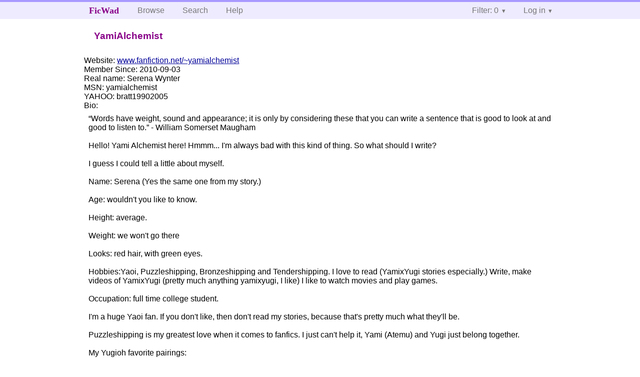

--- FILE ---
content_type: text/html; charset=utf-8
request_url: https://ficwad.com/a/YamiAlchemist
body_size: 6527
content:
<!doctype html>
<html>
<head>
	<meta charset="utf-8">
	<meta name="viewport" content="width=device-width, initial-scale=1">
	<title>YamiAlchemist :: View Profile :: FicWad: fresh-picked original and fan fiction</title><link rel="stylesheet" href="//unpkg.com/purecss@2.0.5/build/pure-min.css" type="text/css"><link rel="stylesheet" href="//unpkg.com/purecss@2.0.5/build/grids-responsive-min.css" type="text/css"><link rel="stylesheet" href="/bundles/ficwad.css" type="text/css"><link rel="shortcut icon" href="/favicon.ico" type="image/vnd.microsoft.icon"><link rel="alternate" type="application/atom+xml" title="Recent stories by YamiAlchemist" href="https://ficwad.com/feed/author/u:YamiAlchemist" /><link rel="alternate" type="application/json" title="Recent stories by YamiAlchemist" href="https://ficwad.com/feed/author/u:YamiAlchemist.json" /><link rel="alternate" type="application/atom+xml" title="Recent stories by YamiAlchemist (with NC-17)" href="https://ficwad.com/feed/author/u:YamiAlchemist/nc17" /><link rel="alternate" type="application/json" title="Recent stories by YamiAlchemist (with NC-17)" href="https://ficwad.com/feed/author/u:YamiAlchemist/nc17.json" /><script type="text/javascript">
		var noop = function(){};
		if (!window.console) { window.console = {log:noop,trace:noop,info:noop,warn:noop}; }
		window.FicWad = {"loggedin":false,"username":"loggedout"};
	</script></head>
<body class="page-category">
<div id="header">
	<div class="pure-g">
		<div class="pure-u-1 pure-u-md-3-5">
			<div class="pure-menu pure-menu-horizontal">
				<h1 class="pure-menu-heading"><a id="sitename" class="pure-menu-link" href="/" title="fresh-picked original and fan fiction">FicWad</a></h1>
				<ul class="pure-menu-list">
					<li class="pure-menu-item"><a class="pure-menu-link" href="/">Browse</a></li>
					<li class="pure-menu-item"><a class="pure-menu-link" href="/search">Search</a></li>
					<!--<li class="pure-menu-item"><a class="pure-menu-link" href="/forum">Forum</a></li>-->
					<li class="pure-menu-item"><a class="pure-menu-link" href="/help">Help</a></li>
				</ul>
			</div>
		</div>
		<div class="pure-u-1 pure-u-md-2-5">
			<div class="pure-menu pure-menu-horizontal header-menu-user">
				<ul class="pure-menu-list">
					<li class="pure-menu-item menu-filter pure-menu-has-children pure-menu-allow-hover">						<a class="pure-menu-link" href="#">Filter: 0</a>
						<div class="pure-menu-children">
							<h4>Filter</h4>
							<div id="filtermsg">You won't see stories with a lower score when you browse or search.</div>
							<a href="/account/new">Sign up to adjust the filter</a>
						</div>
					</li>
					<li class="menu-user pure-menu-item pure-menu-has-children pure-menu-allow-hover">
						<a class="pure-menu-link" href="/account/login">Log in</a><div class="pure-menu-children">
							<form method="post" enctype="multipart/form-data" action="/account/login" class="pure-form pure-form-stacked">
								<fieldset class="pure-group">
									<input name="username" class="pure-input-1" placeholder="Username" required>
									<input name="password" class="pure-input-1" type="password" placeholder="Password" required>
								</fieldset>
								<label for="keeploggedin" class="pure-checkbox"><input type="checkbox" name="keeploggedin" id="keeploggedin" value="on"> Remember me</label>
								<button type="submit" class="pure-button pure-input-1 pure-button-primary">Log in</button>
							</form>
							<a href="/account/new" class="pure-button">Register</a>
							<a href="/account/lostpassword" class="pure-button">Lost&nbsp;password</a>
							</div>					</li>
				</ul>
			</div>
		</div>
	</div>
</div>
<div id="contents">
<div id="user-actions" class="pure-menu pure-menu-horizontal"><h2 class="pure-menu-heading">YamiAlchemist</h2><ul class="pure-menu-list"></ul></div><ul id="favlist" class="vcard">
		<li style="display:none;">
			<span class="emph">Username:</span>
			<span class="fn">YamiAlchemist</span>
		</li>
		<li><span class="emph">Website:</span> <a rel="nofollow" class="url" href="http://www.fanfiction.net/~yamialchemist">www.fanfiction.net/~yamialchemist</a></li>
		<li><span class="emph">Member Since:</span> 2010-09-03</li>
		<li><span class="emph">Real name:</span> <span class="nickname">Serena Wynter</span></li>
		<li><span class="emph">MSN:</span> yamialchemist</li>
		<li><span class="emph">YAHOO:</span> bratt19902005</li>
		<li><span class="emph">Bio:</span><div class="bio">&ldquo;Words have weight, sound and appearance; it is only by considering these that you can write a sentence that is good to look at and good to listen to.&rdquo; - William Somerset Maugham<br />
<br />
Hello! Yami Alchemist here! Hmmm... I'm always bad with this kind of thing. So what should I write?<br />
<br />
I guess I could tell a little about myself.<br />
<br />
Name: Serena (Yes the same one from my story.)<br />
<br />
Age: wouldn't you like to know.<br />
<br />
Height: average.<br />
<br />
Weight: we won't go there<br />
<br />
Looks: red hair, with green eyes.<br />
<br />
Hobbies:Yaoi, Puzzleshipping, Bronzeshipping and Tendershipping. I love to read (YamixYugi stories especially.) Write, make videos of YamixYugi (pretty much anything yamixyugi, I like) I like to watch movies and play games.<br />
<br />
Occupation: full time college student.<br />
<br />
I'm a huge Yaoi fan. If you don't like, then don't read my stories, because that's pretty much what they'll be.<br />
<br />
Puzzleshipping is my greatest love when it comes to fanfics. I just can't help it, Yami (Atemu) and Yugi just belong together.<br />
<br />
My Yugioh favorite pairings:<br />
<br />
YamixYugi (Puzzleshipping)<br />
<br />
YamixAtemuXYugi (Mobiumshipping)<br />
<br />
AtemuxYami (Monarchshipping)<br />
<br />
SetoxJoey (Puppyshipping)<br />
<br />
BakuraxRyou (Tendershipping)<br />
<br />
MarikxMalik (Bronzeshipping)<br />
<br />
Kingdom Hearts pairings:<br />
<br />
SoraxRiku<br />
<br />
AxelxRoxas<br />
<br />
Harry Potter pairings:<br />
<br />
HarryxDraco<br />
<br />
HarryxVoldemort (HarryxTom)<br />
<br />
HarryxRon<br />
<br />
Xenosaga pairings:<br />
<br />
ChaosxJr<br />
<br />
ChaosxCannan (I know I spelled that wrong.)<br />
<br />
JrxAlbedo<br />
<br />
MomoxJr<br />
<br />
ShionxAllen<br />
<br />
ShionxKevin<br />
<br />
Code Geass pairings:<br />
<br />
SuzakuxLelouch<br />
<br />
LelouchxShirley<br />
<br />
LelouchxRolo<br />
<br />
Well, that's about it for now.<br />
<br />
I do NOT own Yugioh, Kingdom Hearts, Harry Potter, Xenosaga or Code Geass. Everything belongs to their respected owners.<br />
<br />
Check out my youtube channel, which consists mostly of YamixYugi videos: http://www.youtube.com/user/wyntergurl<br />
<br />
Enjoy!</div></li>
	</ul>
	<div class="profile-tabs pure-menu pure-menu-horizontal"><ul class="pure-menu-list">
		<li class="pure-menu-item pure-menu-selected"><a class="pure-menu-link" href="/a/YamiAlchemist">Stories Written</a></li>
		<li class="pure-menu-item"><a class="pure-menu-link" href="/a/YamiAlchemist/favorites/stories">Favorite Stories</a></li>
		<li class="pure-menu-item"><a class="pure-menu-link" href="/a/YamiAlchemist/favorites/authors">Favorite Authors</a></li>
	</ul></div><ul class="storylist"><li class="PG-13 YamiAlchemist score0 adjUnrated complete"><div class="title"><h4><a href="/story/143688">Angel of Music</a></h4> <span class="author">by <a href="/a/YamiAlchemist">YamiAlchemist</a></span> <span class="reviews"><a href="/story/143688/reviews">0 reviews</a></span></div><blockquote class="summary"><p>Atem is gone and Yugi is depressed. In order to get him out of it, Joey and the gang get him to join the schools play. What happens when the play is The Phantom of the Opera? YYxY Puzzleshipping!</p></blockquote><div class="meta">Category:&nbsp;<a href="/category/81">Yu-Gi-Oh!</a> - Rating:&nbsp;PG-13 - Genres:&nbsp;Drama,Romance - <span class="story-characters">Characters:&nbsp;Yami Yugi,Yugi Mutou</span> - <span class="story-warnings">Warnings:&nbsp;<a href="/help#38" title="Mild Spoilers">[!] </a> <a href="/help#38" title="Violence">[V] </a></span> - Chapters:&nbsp;6 - Published:&nbsp;<span data-ts="1283533485" title="2010-09-03T17:04:45+00:00">2010-09-03</span> - Updated:&nbsp;<span data-ts="1283572945" title="2010-09-04T04:02:25+00:00">2010-09-04</span>  - 8709&nbsp;words - Complete</div><div class="score"><span class="score_number">0</span><span class="score_adjective">Unrated</span></div></li><li class="R YamiAlchemist score0 adjUnrated incomplete"><div class="title"><h4><a href="/story/143717">Road House</a></h4> <span class="author">by <a href="/a/YamiAlchemist">YamiAlchemist</a></span> <span class="reviews"><a href="/story/143717/reviews">0 reviews</a></span></div><blockquote class="summary"><p>"Three rules: 1. Never underestimate your opponent. Expect the unexpected. 2 Take it ouside. Never start a fight inside the bar. 3. Be nice." Based on the movie Road House with Patrick Swayze. YYxY...</p></blockquote><div class="meta">Category:&nbsp;<a href="/category/81">Yu-Gi-Oh!</a> - Rating:&nbsp;R - Genres:&nbsp;Angst,Drama,Romance - <span class="story-characters">Characters:&nbsp;Yami Yugi,Yugi Mutou</span> - <span class="story-warnings">Warnings:&nbsp;<a href="/help#38" title="Violence">[V] </a> <a href="/help#38" title="Sex">[X] </a> <a href="/help#38" title="Alternate Universe">[?] </a></span> - Chapters:&nbsp;4 - Published:&nbsp;<span data-ts="1283538969" title="2010-09-03T18:36:09+00:00">2010-09-03</span> - Updated:&nbsp;<span data-ts="1283572641" title="2010-09-04T03:57:21+00:00">2010-09-04</span>  - 9716&nbsp;words</div><div class="score"><span class="score_number">0</span><span class="score_adjective">Unrated</span></div></li><li class="PG-13 YamiAlchemist score0 adjUnrated incomplete"><div class="title"><h4><a href="/story/143729">Sanity</a></h4> <span class="author">by <a href="/a/YamiAlchemist">YamiAlchemist</a></span> <span class="reviews"><a href="/story/143729/reviews">0 reviews</a></span></div><blockquote class="summary"><p>Sequel to Alive. Yami and Atem come back from vacation, only to find out that Hikari's all over the world are disappearing. Who is behind it and what can the two do to stop them? YxA NOT Anzu!</p></blockquote><div class="meta">Category:&nbsp;<a href="/category/81">Yu-Gi-Oh!</a> - Rating:&nbsp;PG-13 - Genres:&nbsp;Angst,Fantasy,Romance - <span class="story-characters">Characters:&nbsp;Yami Yugi,Yugi Mutou</span> - <span class="story-warnings">Warnings:&nbsp;<a href="/help#38" title="Violence">[V] </a> <a href="/help#38" title="Alternate Universe">[?] </a></span> - Chapters:&nbsp;8 - Published:&nbsp;<span data-ts="1283542047" title="2010-09-03T19:27:27+00:00">2010-09-03</span> - Updated:&nbsp;<span data-ts="1283572317" title="2010-09-04T03:51:57+00:00">2010-09-04</span>  - 23721&nbsp;words</div><div class="score"><span class="score_number">0</span><span class="score_adjective">Unrated</span></div></li><li class="PG-13 YamiAlchemist score-1 adjOOC incomplete"><div class="title"><h4><a href="/story/143723">Kill Me with Your Touch</a></h4> <span class="author">by <a href="/a/YamiAlchemist">YamiAlchemist</a></span> <span class="reviews"><a href="/story/143723/reviews">1 review</a></span></div><blockquote class="summary"><p>Harry is wandering the corridors of Hogwarts when he runs into a very unlikely person. And just exactly do they want with him? HarryxVoldemort. Yaoi, rating will go up later.</p></blockquote><div class="meta">Category:&nbsp;<a href="/category/19">Harry Potter</a> - Rating:&nbsp;PG-13 - Genres:&nbsp;Humor,Romance - <span class="story-characters">Characters:&nbsp;Harry,Tom Riddle,Voldemort</span> - <span class="story-warnings">Warnings:&nbsp;<a href="/help#38" title="Mild Spoilers">[!] </a></span> - Chapters:&nbsp;5 - Published:&nbsp;<span data-ts="1283540723" title="2010-09-03T19:05:23+00:00">2010-09-03</span> - Updated:&nbsp;<span data-ts="1283568834" title="2010-09-04T02:53:54+00:00">2010-09-04</span>  - 7770&nbsp;words</div><div class="score"><span class="score_number">-1</span><span class="score_adjective">OOC</span></div></li><li class="PG-13 YamiAlchemist score0 adjOOC incomplete"><div class="title"><h4><a href="/story/143716">Whispers</a></h4> <span class="author">by <a href="/a/YamiAlchemist">YamiAlchemist</a></span> <span class="reviews"><a href="/story/143716/reviews">0 reviews</a></span></div><blockquote class="summary"><p>Yugi's in love with Yami. He's constantly fighting with his conscience about Yami's sexuality. But why does his conscience insist that the other is gay? And why does it keep sending him strange tho...</p></blockquote><div class="meta">Category:&nbsp;<a href="/category/81">Yu-Gi-Oh!</a> - Rating:&nbsp;PG-13 - Genres:&nbsp;Romance - <span class="story-characters">Characters:&nbsp;Yami Yugi,Yugi Mutou</span> - <span class="story-warnings">Warnings:&nbsp;<a href="/help#38" title="Mild Spoilers">[!] </a></span> - Published:&nbsp;<span data-ts="1283538825" title="2010-09-03T18:33:45+00:00">2010-09-03</span> - Updated:&nbsp;<span data-ts="1283564025" title="2010-09-04T01:33:45+00:00">2010-09-04</span>  - 1142&nbsp;words</div><div class="score"><span class="score_number">0</span><span class="score_adjective">OOC</span></div></li><li class="PG-13 YamiAlchemist score1 adjOOC complete"><div class="title"><h4><a href="/story/143712">The Boy is Mine</a></h4> <span class="author">by <a href="/a/YamiAlchemist">YamiAlchemist</a></span> <span class="reviews"><a href="/story/143712/reviews">0 reviews</a></span></div><blockquote class="summary"><p>Yugi and Tea enter the talent show. They sing a duet and whoever wins, get's the one they love. YYxY. Yaoi. Tea bashing!</p></blockquote><div class="meta">Category:&nbsp;<a href="/category/81">Yu-Gi-Oh!</a> - Rating:&nbsp;PG-13 - Genres:&nbsp;Romance - <span class="story-characters">Characters:&nbsp;Yami Yugi,Yugi Mutou</span> - <span class="story-warnings">Warnings:&nbsp;<a href="/help#38" title="Mild Spoilers">[!] </a></span> - Published:&nbsp;<span data-ts="1283537688" title="2010-09-03T18:14:48+00:00">2010-09-03</span> - Updated:&nbsp;<span data-ts="1283562888" title="2010-09-04T01:14:48+00:00">2010-09-04</span>  - 2446&nbsp;words - Complete</div><div class="score"><span class="score_number">1</span><span class="score_adjective">OOC</span></div></li><li class="R YamiAlchemist score0 adjOOC complete"><div class="title"><h4><a href="/story/143711">Bella Notte</a></h4> <span class="author">by <a href="/a/YamiAlchemist">YamiAlchemist</a></span> <span class="reviews"><a href="/story/143711/reviews">0 reviews</a></span></div><blockquote class="summary"><p>Ed and Al are in London. They start disscussing certain things... Elricest! Yaoi Lemon! Don't like don't read! EdxAl.</p></blockquote><div class="meta">Category:&nbsp;<a href="/category/84">Full Metal Alchemist</a> - Rating:&nbsp;R - Genres:&nbsp;Erotica,Romance - <span class="story-characters">Characters:&nbsp;Alphonse Elric,Edward Elric</span> - <span class="story-warnings">Warnings:&nbsp;<a href="/help#38" title="Mild Spoilers">[!] </a> <a href="/help#38" title="Child / Underage Sex">[Y] </a></span> - Published:&nbsp;<span data-ts="1283537217" title="2010-09-03T18:06:57+00:00">2010-09-03</span> - Updated:&nbsp;<span data-ts="1283562417" title="2010-09-04T01:06:57+00:00">2010-09-04</span>  - 4098&nbsp;words - Complete</div><div class="score"><span class="score_number">0</span><span class="score_adjective">OOC</span></div></li><li class="PG-13 YamiAlchemist score0 adjOOC complete"><div class="title"><h4><a href="/story/143710">Good Enough</a></h4> <span class="author">by <a href="/a/YamiAlchemist">YamiAlchemist</a></span> <span class="reviews"><a href="/story/143710/reviews">0 reviews</a></span></div><blockquote class="summary"><p>Another songfic. Yugi sings a song at the school talent show, but it's not one that you'll expect. AxY, Yaoi
Contains a very submissive Yugi and a Dark/Possesive Atem.</p></blockquote><div class="meta">Category:&nbsp;<a href="/category/81">Yu-Gi-Oh!</a> - Rating:&nbsp;PG-13 - Genres:&nbsp;Angst,Romance - <span class="story-characters">Characters:&nbsp;Yami Yugi,Yugi Mutou</span> - <span class="story-warnings">Warnings:&nbsp;<a href="/help#38" title="Alternate Universe">[?] </a></span> - Published:&nbsp;<span data-ts="1283537036" title="2010-09-03T18:03:56+00:00">2010-09-03</span> - Updated:&nbsp;<span data-ts="1283562236" title="2010-09-04T01:03:56+00:00">2010-09-04</span>  - 1485&nbsp;words - Complete</div><div class="score"><span class="score_number">0</span><span class="score_adjective">OOC</span></div></li><li class="PG YamiAlchemist score-1 adjOOC complete"><div class="title"><h4><a href="/story/143707">Memories</a></h4> <span class="author">by <a href="/a/YamiAlchemist">YamiAlchemist</a></span> <span class="reviews"><a href="/story/143707/reviews">0 reviews</a></span></div><blockquote class="summary"><p>Yami's out walking and memories of the times that him and Yugi shared together flash before him. Yugi's in his room thinking of Yami. Yugi decides to go for his own walk. YYxY. Yaoi Puzzleshipping!...</p></blockquote><div class="meta">Category:&nbsp;<a href="/category/81">Yu-Gi-Oh!</a> - Rating:&nbsp;PG - Genres:&nbsp;Romance - <span class="story-characters">Characters:&nbsp;Yami Yugi,Yugi Mutou</span> - <span class="story-warnings">Warnings:&nbsp;<a href="/help#38" title="Severe Spoilers">[!!!] </a></span> - Published:&nbsp;<span data-ts="1283536623" title="2010-09-03T17:57:03+00:00">2010-09-03</span> - Updated:&nbsp;<span data-ts="1283561823" title="2010-09-04T00:57:03+00:00">2010-09-04</span>  - 2691&nbsp;words - Complete</div><div class="score"><span class="score_number">-1</span><span class="score_adjective">OOC</span></div></li><li class="R YamiAlchemist score0 adjUnrated complete"><div class="title"><h4><a href="/story/143703">Exotic Love</a></h4> <span class="author">by <a href="/a/YamiAlchemist">YamiAlchemist</a></span> <span class="reviews"><a href="/story/143703/reviews">0 reviews</a></span></div><blockquote class="summary"><p>No one is allowed into the Dancer's chambers except for Pharaoh Atem. What's he going to do when he catches Yugi, his best friend and secret love, in there? Why was he in there in the first place a...</p></blockquote><div class="meta">Category:&nbsp;<a href="/category/81">Yu-Gi-Oh!</a> - Rating:&nbsp;R - Genres:&nbsp;Humor,Romance - <span class="story-characters">Characters:&nbsp;Yami Yugi,Yugi Mutou</span> - <span class="story-warnings">Warnings:&nbsp;<a href="/help#38" title="Alternate Universe">[?] </a> <a href="/help#38" title="Child / Underage Sex">[Y] </a></span> - Chapters:&nbsp;3 - Published:&nbsp;<span data-ts="1283535977" title="2010-09-03T17:46:17+00:00">2010-09-03</span> - Updated:&nbsp;<span data-ts="1283561450" title="2010-09-04T00:50:50+00:00">2010-09-04</span>  - 5902&nbsp;words - Complete</div><div class="score"><span class="score_number">0</span><span class="score_adjective">Unrated</span></div></li><li class="PG YamiAlchemist score-1 adjOOC complete"><div class="title"><h4><a href="/story/143702">Waiting</a></h4> <span class="author">by <a href="/a/YamiAlchemist">YamiAlchemist</a></span> <span class="reviews"><a href="/story/143702/reviews">0 reviews</a></span></div><blockquote class="summary"><p>I wish I could sum it up, but then that would basically be telling you the entire story. Truthfully, it's hard to sum without giving away the entire story, so you'll just have to read it to find ou...</p></blockquote><div class="meta">Category:&nbsp;<a href="/category/81">Yu-Gi-Oh!</a> - Rating:&nbsp;PG - Genres:&nbsp;Angst,Romance - <span class="story-characters">Characters:&nbsp;Yami Yugi,Yugi Mutou</span> - <span class="story-warnings">Warnings:&nbsp;<a href="/help#38" title="Severe Spoilers">[!!!] </a></span> - Published:&nbsp;<span data-ts="1283535693" title="2010-09-03T17:41:33+00:00">2010-09-03</span> - Updated:&nbsp;<span data-ts="1283560893" title="2010-09-04T00:41:33+00:00">2010-09-04</span>  - 2386&nbsp;words - Complete</div><div class="score"><span class="score_number">-1</span><span class="score_adjective">OOC</span></div></li><li class="PG-13 YamiAlchemist score0 adjOOC complete"><div class="title"><h4><a href="/story/143697">Sweet Taste on My Tongue</a></h4> <span class="author">by <a href="/a/YamiAlchemist">YamiAlchemist</a></span> <span class="reviews"><a href="/story/143697/reviews">0 reviews</a></span></div><blockquote class="summary"><p>Based on Minami Haruka's story of the same title. Yugi's just been dumped. What's he to do when the new student teacher shoves a strawberry sucker into his mouth? AxY Not Anzu! Yaoi Lemon!</p></blockquote><div class="meta">Category:&nbsp;<a href="/category/81">Yu-Gi-Oh!</a> - Rating:&nbsp;PG-13 - Genres:&nbsp;Erotica,Romance - <span class="story-characters">Characters:&nbsp;Yami Yugi,Yugi Mutou</span> - <span class="story-warnings">Warnings:&nbsp;<a href="/help#38" title="Alternate Universe">[?] </a></span> - Published:&nbsp;<span data-ts="1283535227" title="2010-09-03T17:33:47+00:00">2010-09-03</span> - Updated:&nbsp;<span data-ts="1283560427" title="2010-09-04T00:33:47+00:00">2010-09-04</span>  - 3704&nbsp;words - Complete</div><div class="score"><span class="score_number">0</span><span class="score_adjective">OOC</span></div></li><li class="R YamiAlchemist score0 adjOOC complete"><div class="title"><h4><a href="/story/143687">Break the Ice</a></h4> <span class="author">by <a href="/a/YamiAlchemist">YamiAlchemist</a></span> <span class="reviews"><a href="/story/143687/reviews">0 reviews</a></span></div><blockquote class="summary"><p>Dedicated to Guardian of Knowlage, from fanfiction.net, who let me borrow some things for this story! Yugi wants Yami. He's been taking dance lessons and has a chance to show them off. How wil Mai ...</p></blockquote><div class="meta">Category:&nbsp;<a href="/category/81">Yu-Gi-Oh!</a> - Rating:&nbsp;R - Genres:&nbsp;Erotica,Romance - <span class="story-characters">Characters:&nbsp;Yami Yugi,Yugi Mutou</span> - <span class="story-warnings">Warnings:&nbsp;<a href="/help#38" title="Mild Spoilers">[!] </a> <a href="/help#38" title="Child / Underage Sex">[Y] </a></span> - Published:&nbsp;<span data-ts="1283533103" title="2010-09-03T16:58:23+00:00">2010-09-03</span> - Updated:&nbsp;<span data-ts="1283558303" title="2010-09-03T23:58:23+00:00">2010-09-03</span>  - 6466&nbsp;words - Complete</div><div class="score"><span class="score_number">0</span><span class="score_adjective">OOC</span></div></li><li class="PG YamiAlchemist score-1 adjOOC complete"><div class="title"><h4><a href="/story/143686">Somebody</a></h4> <span class="author">by <a href="/a/YamiAlchemist">YamiAlchemist</a></span> <span class="reviews"><a href="/story/143686/reviews">0 reviews</a></span></div><blockquote class="summary"><p>A songfic to Reba McEntire's song Somebody. YamixYugi AU OC. Enjoy and let me know what you think!</p></blockquote><div class="meta">Category:&nbsp;<a href="/category/81">Yu-Gi-Oh!</a> - Rating:&nbsp;PG - Genres:&nbsp;Romance - <span class="story-characters">Characters:&nbsp;Yami Yugi,Yugi Mutou</span> - <span class="story-warnings">Warnings:&nbsp;<a href="/help#38" title="Alternate Universe">[?] </a></span> - Published:&nbsp;<span data-ts="1283532071" title="2010-09-03T16:41:11+00:00">2010-09-03</span> - Updated:&nbsp;<span data-ts="1283557271" title="2010-09-03T23:41:11+00:00">2010-09-03</span>  - 1735&nbsp;words - Complete</div><div class="score"><span class="score_number">-1</span><span class="score_adjective">OOC</span></div></li><li class="PG-13 YamiAlchemist score-1 adjOOC complete"><div class="title"><h4><a href="/story/143685">Never Gonna Be Alone</a></h4> <span class="author">by <a href="/a/YamiAlchemist">YamiAlchemist</a></span> <span class="reviews"><a href="/story/143685/reviews">0 reviews</a></span></div><blockquote class="summary"><p>Songfic! Atem regrets never telling Yugi that he loves him. Yugi regrets not telling Atem the same thing. What will the Gods do? AxY NOT Anzu! Enjoy!</p></blockquote><div class="meta">Category:&nbsp;<a href="/category/81">Yu-Gi-Oh!</a> - Rating:&nbsp;PG-13 - Genres:&nbsp;Romance - <span class="story-characters">Characters:&nbsp;Yami Yugi,Yugi Mutou</span> - <span class="story-warnings">Warnings:&nbsp;<a href="/help#38" title="Medium Spoilers">[!!] </a></span> - Published:&nbsp;<span data-ts="1283531667" title="2010-09-03T16:34:27+00:00">2010-09-03</span> - Updated:&nbsp;<span data-ts="1283556867" title="2010-09-03T23:34:27+00:00">2010-09-03</span>  - 3841&nbsp;words - Complete</div><div class="score"><span class="score_number">-1</span><span class="score_adjective">OOC</span></div></li><li class="PG-13 YamiAlchemist score0 adjUnrated complete"><div class="title"><h4><a href="/story/143654">Alive</a></h4> <span class="author">by <a href="/a/YamiAlchemist">YamiAlchemist</a></span> <span class="reviews"><a href="/story/143654/reviews">0 reviews</a></span></div><blockquote class="summary"><p>The world is split up between regular people and Hikari's. The Hikaris are controlled by the "Organization." Yugi is one such Hikari and what happens when he breaks every rule set? YYxY AU</p></blockquote><div class="meta">Category:&nbsp;<a href="/category/81">Yu-Gi-Oh!</a> - Rating:&nbsp;PG-13 - Genres:&nbsp;Drama,Fantasy,Romance - <span class="story-characters">Characters:&nbsp;Yami Yugi,Yugi Mutou</span> - <span class="story-warnings">Warnings:&nbsp;<a href="/help#38" title="Violence">[V] </a> <a href="/help#38" title="Alternate Universe">[?] </a></span> - Chapters:&nbsp;14 - Published:&nbsp;<span data-ts="1283521256" title="2010-09-03T13:40:56+00:00">2010-09-03</span> - Updated:&nbsp;<span data-ts="1283556585" title="2010-09-03T23:29:45+00:00">2010-09-03</span>  - 25028&nbsp;words - Complete</div><div class="score"><span class="score_number">0</span><span class="score_adjective">Unrated</span></div></li><li class="R YamiAlchemist score1 adjHot complete"><div class="title"><h4><a href="/story/143653">Delicate or Innocent</a></h4> <span class="author">by <a href="/a/YamiAlchemist">YamiAlchemist</a></span> <span class="reviews"><a href="/story/143653/reviews">0 reviews</a></span></div><blockquote class="summary"><p>Yugi is a good student. Yami is the bad boy. What will happen when these two cross paths? And what will Tea have to say about all of this? YYxY Anzu bashing! Yaoi Lemon! A little rough, it was my f...</p></blockquote><div class="meta">Category:&nbsp;<a href="/category/81">Yu-Gi-Oh!</a> - Rating:&nbsp;R - Genres:&nbsp;Drama,Romance - <span class="story-characters">Characters:&nbsp;Yami Yugi,Yugi Mutou</span> - <span class="story-warnings">Warnings:&nbsp;<a href="/help#38" title="Violence">[V] </a> <a href="/help#38" title="Alternate Universe">[?] </a> <a href="/help#38" title="Child / Underage Sex">[Y] </a></span> - Published:&nbsp;<span data-ts="1283521108" title="2010-09-03T13:38:28+00:00">2010-09-03</span> - Updated:&nbsp;<span data-ts="1283546308" title="2010-09-03T20:38:28+00:00">2010-09-03</span>  - 15513&nbsp;words - Complete</div><div class="score"><span class="score_number">1</span><span class="score_adjective">Hot</span></div></li><li class="PG-13 YamiAlchemist score0 adjOOC complete"><div class="title"><h4><a href="/story/143652">Endless Summer Nights</a></h4> <span class="author">by <a href="/a/YamiAlchemist">YamiAlchemist</a></span> <span class="reviews"><a href="/story/143652/reviews">1 review</a></span></div><blockquote class="summary"><p>Atem "Yami" Atenkaten is a famous singer and he's about to do a concert. Before he starts to sing, he dedicates the first song to someone he refers to only as "Little one." Who is it, and what exac...</p></blockquote><div class="meta">Category:&nbsp;<a href="/category/81">Yu-Gi-Oh!</a> - Rating:&nbsp;PG-13 - Genres:&nbsp;Romance - <span class="story-characters">Characters:&nbsp;Yami Yugi,Yugi Mutou</span> - <span class="story-warnings">Warnings:&nbsp;<a href="/help#38" title="Alternate Universe">[?] </a></span> - Published:&nbsp;<span data-ts="1283520736" title="2010-09-03T13:32:16+00:00">2010-09-03</span> - Updated:&nbsp;<span data-ts="1283545936" title="2010-09-03T20:32:16+00:00">2010-09-03</span>  - 4183&nbsp;words - Complete</div><div class="score"><span class="score_number">0</span><span class="score_adjective">OOC</span></div></li></ul></div><div id="footer">
	<p class="copy">All stories contained in this archive are the property of their respective authors, and the owners of this site claim no responsibility for their contents</p>
	<p class="stats">Page created in 0.0068 seconds</p>
</div><script type="text/javascript" src="https://code.jquery.com/jquery-3.6.0.min.js"></script>
<script type="text/javascript">
$('.action_link.confirm').submit(function(e) {
	if (!confirm("Are you sure?")) {
		e.preventDefault();
	}
});
$('form.chapterlist select').change(function(e) { window.location = this.options[this.selectedIndex].value; });
$('#google').submit(function(e) {
	var $in = $(this).find('input');
	$in.val("site:https://ficwad.com " + $in.val());
});
$('input[type="checkbox"].bulk').change(function(e) {
	$('input[type="checkbox"][name="' + $(this).data('bulk') +'"]').prop('checked', this.checked);
}).each(function() {
	var lastCheck;
	var $checkboxes = $('input[type="checkbox"][name="' + $(this).data('bulk') +'"]').click(function(e) {
		if (e.shiftKey && lastCheck && lastCheck != this) {
			var from = $checkboxes.index(this);
			var to = $checkboxes.index(lastCheck);
			var start = Math.min(from, to);
			var end = Math.max(from, to) + 1;
			$checkboxes.slice(start, end).filter(':not(:disabled)').prop('checked', lastCheck.checked);
		}
		lastCheck = this;
	})
});
</script>
<script type="text/javascript" src="/bundles/ficwad.js"></script></body>
</html>